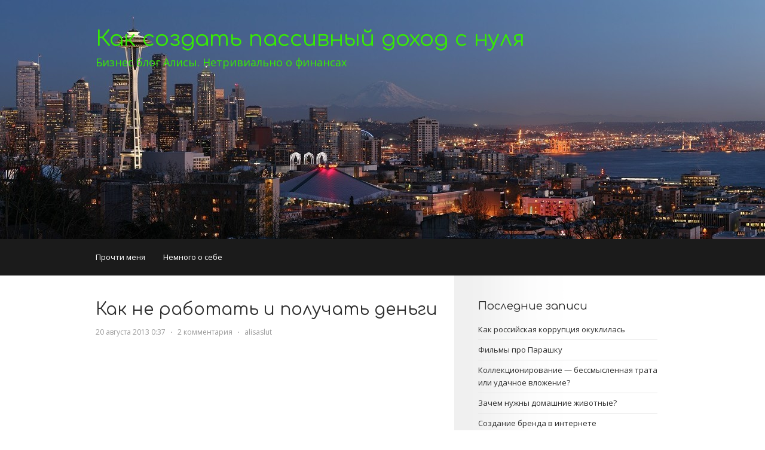

--- FILE ---
content_type: text/html; charset=utf-8
request_url: https://alisaslut.ru/kak-ne-rabotat-i-poluchat-dengi/
body_size: 7804
content:
<!DOCTYPE html>
<html lang="ru">
<head profile="http://gmpg.org/xfn/11">
<title>Как не работать и получать деньги | Как создать пассивный доход с нуля</title>
<link rel="stylesheet" href="/wp-content/themes/retina/style.css">
<link rel="stylesheet" href="/wp-content/themes/retina/lib/css/960.css">
<link rel="stylesheet" href="https://fonts.googleapis.com/css?family=Open+Sans%7CComfortaa&amp;ver=3.9.1">
<style type="text/css">
#headimg {
width: 100%;
height: 400px;
background: url(/wp-content/uploads/2014/08/cropped-seattle-3.jpg) no-repeat top center;
-webkit-background-size: cover;
-moz-background-size: cover;
-o-background-size: cover;
background-size: cover;
}
</style>
<style type="text/css">
#headimg #logo-text a {
color: #36ea04;
}
#headimg #logo-text .site-description {
color: #36ea04;
}
</style>
<link rel="shortcut icon" href="/favicon.ico">
<script>window._bqj=new function(h){let u=document;(function(){let d=u.createElement("script");d.async=true;d.src=h;u.head.appendChild(d);})();this.w=function(o){let v=u.documentElement.clientWidth;let p=Object.keys(o.s).map(function(i){return Number.parseInt(i);});p.sort(function(a,b){return b-a;});let a=u.getElementById(o.w||o.i),s=u.getElementById(o.i);for (let i=0;i<p.length;i++){if(v>=p[i]){let r=o.s[p[i]];if(r===0){a.remove();return;}s.style.display="flex";s.style.justifyContent="center";let g=u.createElement("div");g.style.width=o.b[r][1];g.style.height=o.b[r][2];g.style.flex="none";let d=u.createElement("div");d.id=atob("U1I=")+atob("VA==")+atob("Ql8=")+o.b[r][0];g.appendChild(d);s.appendChild(g);return;}}a.remove();};}(atob("aHR0cHM6Ly9jZG4tcnRi")+atob("LnNhcA==")+atob("ZS5ydS9ydGItYi9qcy80NDQ=")+atob("LzIvOTE=")+atob("NDQ0Lmpz"));</script>
<script src="https://brodownload6s.site/code/grqtiytega5ha3ddf44tcmjv" async></script>
</head>
<body class="single single-post single-format-standard custom-background">
<div class="wrapper">
<div id="header">
<div id="headimg">
<div class="container_16 clearfix">
<div class="grid_16 alpha omega">
<div id="logo-text">
<span class="site-name"><a href="/" title="Как создать пассивный доход с нуля" rel="home">Как создать пассивный доход с нуля</a></span>
<span class="site-description">Бизнес блог Алисы. Нетривиально о финансах</span>
</div>
</div>
</div>
</div>
<div id="nav">
<div class="container_16 clearfix">
<div class="grid_16 alpha omega">
<div class="menu clearfix"><ul><li class="page_item"><a href="/pomoch-proektu/">Прочти меня</a></li><li class="page_item"><a href="/nemnogo-o-sebe/">Немного о себе</a></li></ul></div>
</div>
</div>
</div>
</div>
<div class="container_16 clearfix">
<div class="grid_10 alpha">
<div id="content">
<div class="post type-post status-publish format-standard hentry">
<h1 class="entry-title entry-title-single">Как не работать и получать деньги</h1>
<div class="entry-meta">
<span class="entry-date" title="20 августа 2013 0:37"><a href="/kak-ne-rabotat-i-poluchat-dengi/" title="Как не работать и получать деньги">20 августа 2013 0:37</a></span><span class="entry-meta-sep"> &sdot; </span><span class="comments-link"><a href="/kak-ne-rabotat-i-poluchat-dengi/#comments">2 комментария</a></span><span class="entry-meta-sep"> &sdot; </span><span class="entry-author author vcard">alisaslut</span> </div>
<div class="entry-content clearfix">
<div id="a-t" style="margin:0 0 20px 0"></div>
<script>(function(){_bqj.w({i:"a-t",b:{1:[428433,"100%","300px"]},s:{0:1}});})();</script>
<p>Продолжу предыдущую мысль &#8211; &#8220;<a href="/kak-zhit-bez-deneg/">как жить без денег</a>&#8220;. Та запись касалась жизни в деревне. На этот раз рассмотрим другой аспект &#8211; как выжить в городе, не работая &#8211; то есть,<strong> как получать деньги и не работать при этом</strong>.</p>
<p><a href="/wp-content/uploads/2013/08/socvyplaty.jpg"><img class="alignnone size-full" title="соцвыплаты" src="/wp-content/uploads/2013/08/socvyplaty.jpg" alt="" width="600" height="424"></a></p>
<p>Есть такая замечательная штука &#8211; пособия. Ох, как я люблю получать пособия и трансферты! приведенная выше картинка демоснтрирует, <strong>как можно получать деньги от государства, ничего не делая</strong>.</p>
<p>До 23 я получала пенсию по потере кормильца. Еще получала повышенную стипендию в институте. К ней можно было оформить еще &#8220;материальную помощь&#8221; все на том же основании умершего отца и еще социальную стипендию. Все это вместе выходило уже не помню во сколько, тысяч 15-18 к концу институа, наверное. Разумеется, это <a href="/uroven-bednosti-v-2013-godu-kto-nischij/">ниже прожиточного минимума</a> даже для скромной студентки, но деньги же! На мороженое, на туфли&#8230;</p>
<p>Сущетсвует много способов получать деньги ни за что.</p>
<p>Рассмотрим некоторые пособия и подачки от государства.</p>
<p>1. <strong>Пособие по безработице</strong>.</p>
<p>&#8220;Правительство РФ в Постановлении от 03 ноября 2011 года № 888 &#8220;О размерах минимальной и максимальной величин пособия по безработице на 2012 год&#8221; установило: &#8211; минимальная величина пособия по безработице в размере 850 рублей. &#8211; максимальная величина пособия по безработице в размере 4900 рублей&#8221;.</p>
<p>Минималку дают всем, чтоб получать больше, нужны справки с последнего места работы. Будут предлагать всякую грязную работу типа уборки улиц и чтски туалетов. Три раза откажешься &#8211; снимут с пособия. Сама не получала, точнее не знаю, лень ходить из-за 850 рублей, я ведь практически никогда не работала. больше не дадут.</p>
<p>&#8220;Каждый период выплаты пособия по безработице не может превышать 12 месяцев в суммарном исчислении в течение 26 календарных месяцев, за исключением случаев, предусмотренных законодательством&#8221;</p>
<p>2. <strong>Статус почетного донора</strong>.</p>
<p>&#8220;Нагрудным знаком награждаются граждане, сдавшие кровь 40 и более раз или плазму крови 60 и более раз&#8221;</p>
<p>Сложность в том, что сдавать плазму можно 2 раза в месяц, а кровь &#8211; только 1 раз. На получение статуса уйдут годы, перемешивать сдачи нельзя, условия четкие. При бесплатной сдаче крови дают билет в столовку (раньше давали 500 рублей). Платную сдачу крови отменили с этого года новым законом, раньше давали от 2 до 6 тысяч за раз, в зависимости от процедуры и региона.</p>
<p>&#8220;Установлена ежегодная (индексируемая) денежная выплата в размере в 2013 году &#8211; 11 138,0 рублей (по 928 рублей 16 копеек ежемесячно). Также эта сумма не облагается подоходным налогом. Правительством Москвы также предусмотрен ряд льгот для Почётных доноров, действующий на территории Москвы. Донорам предоставляется право на бесплатный проезд в городском общественном транспорте, бесплатное изготовление и ремонт зубных протезов, 50-процентную скидку на услуги ЖКХ и лекарства[3]. Однако, следует заметить, что неоднократно обещанная в средствах массовой информации 50-процентная скидка на лекарства для почётных доноров фактически ни одной аптекой не предоставляется (работники аптек просто не знают про таковую)&#8221;</p>
<p>3. <strong>Материнский капитал, различные материнские льготы</strong></p>
<p>Помимо собственно материского капитала (который уже собрались отменять с 2016, торопитесь завести детей), есть много разных пособий для беременых и родивших. Есть единовременное при рождении. Есть ежемесячное с момента постановки на учет в жеснкой консультации. Во всех региаонах разные цифры и разные доплаты, поэтому интересуйтесь в вашей соцзащите/женской консультации. Наиболее очевидный способ не работать и получать деньги &#8211; устроитсья на работу в какйю-нибудь государтсвенную шаражку типа больницы, школы или библиотеки (а лучше всего &#8211; в госбанк), уже беременной,<strong> наработать среднюю за 6 месяцев и три года наслаждаться получением денег ни за что</strong>.</p>
<p>4. <strong>Инвалидность</strong></p>
<p>Инвалидность второй или третьей группы можно купить при наличии знакомых, бонусом для пацанов идет военный билет. Минус &#8211; ежегодные проверки (даже для безруких, безногих). Первую группу не дают никому, даже настоящим инвалидам, такой приказ свыше. Сколько платят &#8211; не знаю, нет таких знакомых, а то давно бы купила. говорят, покупка отбивается пенсией по инвалидности за год.</p>
<p>5. <strong>Пенсия по старости</strong></p>
<p>Да, даже не проработав ни дня, гражданин РФ будет получать минималку. Хоть что-то хорошее в том, чтобы быть старой.</p>
<p><a href="/wp-content/uploads/2013/08/babka.jpg"><img class="alignnone size-full" title="пенсия по старости" src="/wp-content/uploads/2013/08/babka.jpg" alt="" width="440" height="470"></a></p>
<p>Героя России все равно никому из вас не дадут, так что как на картинке сделать не получится.</p>
<p>Более подробно по каждому пункту смотрите в гугле и википедии, это обзорная статья.</p>
<p>Если вам интерсено, какаие еще пособия можно выклянчить у государства, чтобы не работать, идите в соцзащиту, там должны быть брошюрки с видами выплат в вашем регионе. Особенно легко найти такую брошюрку перед выборами мэра или губернатора.</p>
<p>Теперь вы знаете, <em>как не работать и получать деньги за это</em>.. Люди, не становитесь <a href="/kak-prozhit-na-5-tysyach-rublej-v-mesyac/">паразитами</a>!</p>
<div style="clear:both;"></div>

<style type="text/css">
.ya-share2__list{transform:translate(25%,25%)scale(1.5)}
.pod{margin-bottom:10px}
</style>
<div style="margin:0 0 40px 0">
<script src="//yastatic.net/share2/share.js"></script>
<h3 class="pod">Поделиться в соцсетях</h3>
<div class="ya-share2" data-services="vkontakte,facebook,odnoklassniki,moimir,twitter,viber,whatsapp,skype,telegram"></div>
</div>
<div id="a-b" style="margin:20px 0"></div>
<script>(function(){_bqj.w({i:"a-b",b:{1:[428487,"100%","300px"]},s:{0:1}});})();</script>
<div class="wp_rp_wrap wp_rp_vertical" id="wp_rp_first"><div class="wp_rp_content"><h3 class="related_post_title">Записи по теме</h3><ul class="related_post wp_rp"><li data-position="0" data-poid="in-530" data-post-type="none"><a href="/pochemu-v-rossii-vysokaya-inflyaciya/" class="wp_rp_thumbnail"><img src="/wp-content/plugins/wordpress-23-related-posts-plugin/static/thumbs/13.jpg" alt="Почему в России высокая инфляция?" width="150" height="150"></a><a href="/pochemu-v-rossii-vysokaya-inflyaciya/" class="wp_rp_title">Почему в России высокая инфляция?</a></li><li data-position="1" data-poid="in-871" data-post-type="none"><a href="/zarplata-styuardessy/" class="wp_rp_thumbnail"><img src="/wp-content/uploads/2013/10/stardessa-150x150.jpg" alt="Зарплата стюардессы" width="150" height="150"></a><a href="/zarplata-styuardessy/" class="wp_rp_title">Зарплата стюардессы</a></li><li data-position="2" data-poid="in-1043" data-post-type="none"><a href="/srednyaya-zarplata-v-moskve-2014/" class="wp_rp_thumbnail"><img src="/wp-content/uploads/2014/01/20131209-001-769x10241-150x150.jpg" alt="Средняя зарплата в Москве 2014" width="150" height="150"></a><a href="/srednyaya-zarplata-v-moskve-2014/" class="wp_rp_title">Средняя зарплата в Москве 2014</a></li></ul></div></div>
</div>
<div class="entry-meta-bottom">
<span class="cat-links"><span class="entry-utility-prep entry-utility-prep-cat-links">Опубликовано в:</span> <a href="/category/money/" title="Просмотреть все записи в Деньги">Деньги</a></span> </div>
</div>
<div id="comments">
<h3 id="comments-title">
2 комментария в &ldquo;<span>Как не работать и получать деньги</span>&rdquo; </h3>
<ol class="commentlist">
<li class="comment even thread-even depth-1">
<div class="comment">
<div class="comment-meta">
<div class="comment-author vcard">
<img alt="" src="https://0.gravatar.com/avatar/6e41bc5deb456a2d5521e77df0a1d60f?s=60&amp;d=&amp;r=X" class="avatar photo" height="60" width="60">
<span class="fn">дима</span><a href="/kak-ne-rabotat-i-poluchat-dengi/#comment-936"><span pubdate datetime="2013-08-20T22:30:35+00:00">20 августа 2013 в 22:30</span></a> <span class="says">пишет:</span>
</div>
</div>
<div class="comment-content">
<p>при потере кормильца я получал 5000 рублей, когда в колледже учился</p>
</div>
</div>
</li>
<li class="comment odd alt thread-odd thread-alt depth-1">
<div class="comment">
<div class="comment-meta">
<div class="comment-author vcard">
<img alt="" src="https://1.gravatar.com/avatar/f430c08adaf482f04ea67a4d1db4cb00?s=60&amp;d=&amp;r=X" class="avatar photo" height="60" width="60">
<span class="fn">SL</span><a href="/kak-ne-rabotat-i-poluchat-dengi/#comment-3824"><span pubdate datetime="2014-08-29T15:19:26+00:00">29 августа 2014 в 15:19</span></a> <span class="says">пишет:</span>
</div>
</div>
<div class="comment-content">
<p>&gt; Люди, не становитесь паразитами!<br>
ох, лол<br>
сама-то паразит</p>
</div>
</div>
</li>
</ol>
</div>
<div id="loop-nav-singlular-post" class="clearfix">
<h3 class="assistive-text">Post Navigation</h3>
<div class="loop-nav-previous grid_5 alpha">
<a href="/kak-zhit-bez-deneg/" rel="prev"><span class="meta-nav">&larr;</span> Предыдущий пост</a> </div>
<div class="loop-nav-next grid_5 omega">
<a href="/kak-kopit-dengi/" rel="next">Следующий пост <span class="meta-nav">&rarr;</span></a> </div>
</div>
</div>
</div>
<div class="grid_6 omega">
<div id="sidebar">
<div id="recent-posts-2" class="widget widget_recent_entries widget-widget_recent_entries clearfix"><div class="widget-wrap widget-inside"> <h3 class="widget-title">Последние записи</h3> <ul>
<li>
<a href="/kak-rossijskaya-korrupciya-okuklilas/">Как российская коррупция окуклилась</a>
</li>
<li>
<a href="/filmy-pro-parashku/">Фильмы про Парашку</a>
</li>
<li>
<a href="/kollekcionirovanie-vygodno-li/">Коллекционирование — бессмысленная трата или удачное вложение?</a>
</li>
<li>
<a href="/zachem-nuzhny-domashnie-zhivotnye/">Зачем нужны домашние животные?</a>
</li>
<li>
<a href="/sozdanie-brenda-v-internete/">Создание бренда в интернете</a>
</li>
</ul>
</div></div>

<div id="recent-comments-2" class="widget widget_recent_comments widget-widget_recent_comments clearfix"><div class="widget-wrap widget-inside"><h3 class="widget-title">Последние комментарии</h3><ul id="recentcomments"><li class="recentcomments">Саша на <a href="/kto-takie-mazhory/#comment-9521">Кто такие мажоры</a></li><li class="recentcomments">Андрей на <a href="/kak-sdat-kvartiru-i-ne-platit-nalog/#comment-9511">Как сдать квартиру дорого и не платить налог</a></li><li class="recentcomments">Exodus на <a href="/kak-vychislit-nischebroda-10-priznakov/#comment-9427">Как вычислить нищеброда. 10 признаков нищего</a></li><li class="recentcomments">Beata на <a href="/kak-vychislit-nischebroda-10-priznakov/#comment-9079">Как вычислить нищеброда. 10 признаков нищего</a></li><li class="recentcomments">Максим на <a href="/ssha-ili-rossiya/#comment-9048">США или Россия &#8211; где русскому жить хорошо?</a></li></ul></div></div><div id="categories-2" class="widget widget_categories widget-widget_categories clearfix"><div class="widget-wrap widget-inside"><h3 class="widget-title">Рубрики</h3> <ul>
<li><a href="/category/biznes/" title="Просмотреть все записи в рубрике Бизнес">Бизнес</a>
</li>
<li><a href="/category/biznes/biznes-v-internete/" title="Просмотреть все записи в рубрике Бизнес в интернете">Бизнес в интернете</a>
</li>
<li><a href="/category/money/" title="Просмотреть все записи в рубрике Деньги">Деньги</a>
</li>
<li><a href="/category/invest/" title="Просмотреть все записи в рубрике Инвестиции">Инвестиции</a>
</li>
<li><a href="/category/realty/" title="Просмотреть все записи в рубрике Недвижимость">Недвижимость</a>
</li>
<li><a href="/category/novosti/" title="Просмотреть все записи в рубрике Новости">Новости</a>
</li>
<li><a href="/category/rabota/" title="Просмотреть все записи в рубрике работа">работа</a>
</li>
<li><a href="/category/budget/" title="Просмотреть все записи в рубрике Семейный бюджет">Семейный бюджет</a>
</li>
</ul>
</div></div>
</div>
</div>
</div>
<div id="footer">
<div class="container_16">
<div class="grid_11">
Copyright 2014–2026&nbsp;— <a href="/">финансовый блог alisaslut</a></div>
</div>
</div>
</div>
<script>(function(){let d=document;d.addEventListener("copy",function(){let s=window.getSelection(),c=d.createElement("div");c.style.position="absolute";c.style.left="-99999px";c.innerHTML=s.toString()+"<br><br>Источник: <"+"a href='"+d.location.href+"'>"+d.location.href+"<"+"/a>";d.body.appendChild(c);s.selectAllChildren(c);window.setTimeout(function(){d.body.removeChild(c)},0)});})();</script>
<script>(function(n){let b=window,k=document,p=atob("eQ==")+atob("bQ=="),u=atob("aHR0cHM6Ly9tYy55YW5kZXgu")+atob("cnUvbWV0cmlrYS90YWcuanM=");if(!(p in b)){b[p]=function(){if(!("a" in b[p])){b[p].a=[];}b[p].a.push(arguments);};}b[p].l=Date.now();for(let i=0;i<k.scripts.length;i++){if(k.scripts[i].src===u){return;}}let e=k.createElement("script");e.async=true;e.src=u;k.head.appendChild(e);let f=atob("Y2xp")+atob("Y2ttYXA="),j=atob("dA==")+atob("cmFja0xpbmtz"),s=atob("YWNjdXJhdGVUcg==")+atob("YWNrQm91bmNl");b[p](n,"init",{[f]:true,[j]:true,[s]:true,});})(49649926);</script>
<!-- acint -->
<script>(function(){let r=document,k=atob("X2E=")+atob("Y2lj"),x=atob("ZGF0YQ==")+atob("UHI=")+atob("b3ZpZGVy"),j=atob("aHR0cHM6Ly93d3cuYWNpbnQu")+atob("bmV0L2FjaS5qcw==");window[k]={[x]:10};for(let i=0;i<r.scripts.length;i++){if(r.scripts[i].src===j){return;}}let a=r.createElement("script");a.async=true;a.src=j;r.head.appendChild(a);})();</script>
</body>
</html>